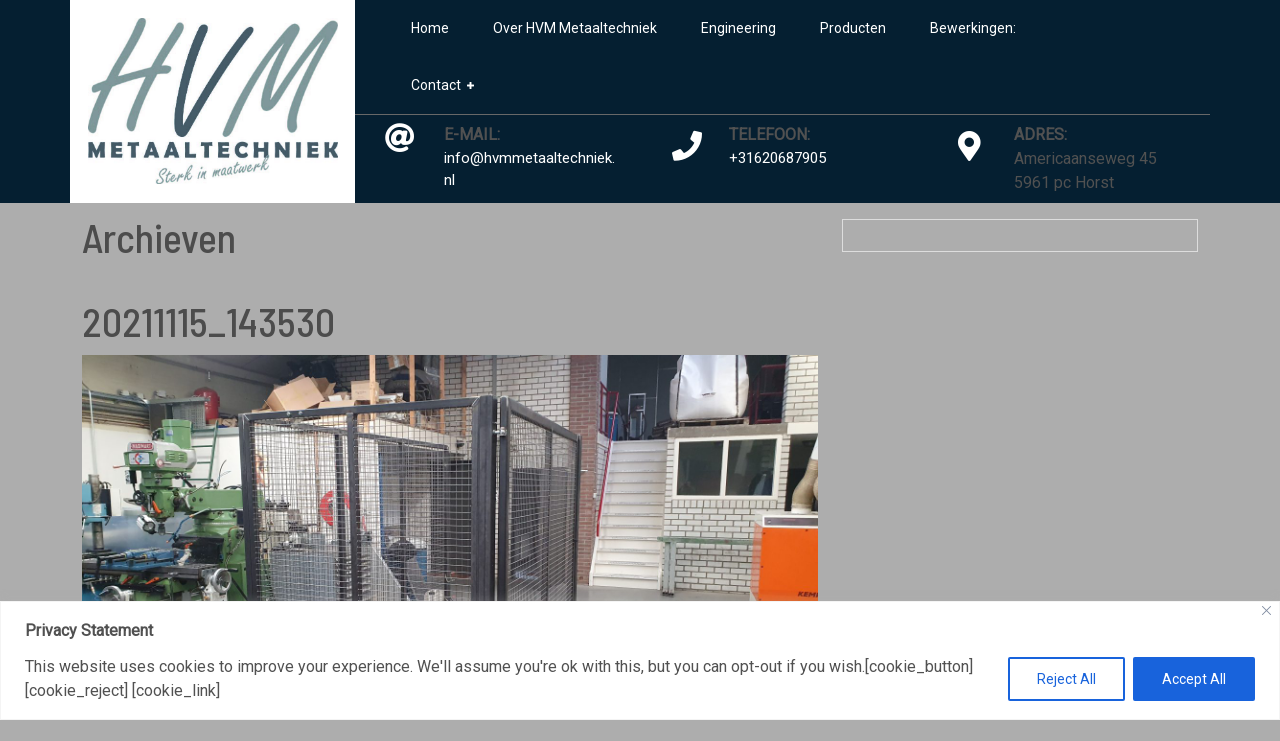

--- FILE ---
content_type: text/css
request_url: https://www.hvmmetaaltechniek.nl/wp-content/themes/advance-coaching/style.css?ver=6.4.7
body_size: 57652
content:
/*
Theme Name: Advance Coaching
Theme URI: https://www.themeshopy.com/themes/free-coaching-wordpress-theme/
Author: Themeshopy
Author URI: https://www.themeshopy.com/
Description: Advance Coaching is an elegant, resourceful, versatile and polished WordPress education theme for campus, physical and educational training centre, LMS, sports coach, personal life coach, fitness coach, hobby class, teachers and lecturers, voactional training, internship, eSchool, Learning, tutor  personal trainers, speakers, motivators, and other personal users, home schooling, personality development, personal trainer, Online Course Providers, Online Training, Tutorial, Online training, Health Coaching, Strategic Coach, Compitive wxams coaching, Business Coaching, Kindergarten, Digital Coaching, Online Coaches, Influencers, Vendor Certification Training, tuition center, Language School, Distant Learning Provider, Modern Schooling, Yoga Courses, online classes, mentor, religious and spiritual preacher, motivational speaker and other relevant websites. This advanced theme has a beautiful layout that gives the website a professional look. It has responsive layout with mobile-first approach to adjust on mobiles, tablets and desktops of variable screen size. It is multilingual; tested to work on all browsers; supports RTL writing; SEO friendly; retina ready and optimized for speed. This coaching WordPress theme can be customized to give it a personalized touch to suit your brand. It supports various post formats like standard, image, Custom Header, gallery, video, four column layout etc. Gallery is a place where you can add images of your coaching centre or school or college to attract more parents and students to take your services. In the testimonial section, people can give feedback about your teaching and services. It can be used as a one page or multi-page theme. This coaching theme has smartly used call to action button (CTA) to get potential leads. It is documented to ease its usage. Demo: https://www.themeshopy.com/advance-coaching-pro/
Requires at least: 5.0
Tested up to: 6.4
Requires PHP: 7.2
Version: 1.0.7
license: GNU General Public License v3.0
License URI: http://www.gnu.org/licenses/gpl-3.0.html
Text Domain: advance-coaching
Tags: wide-blocks, flexible-header, block-styles, block-patterns, left-sidebar, right-sidebar, one-column, two-columns, three-columns, four-columns, grid-layout, custom-colors, custom-background, custom-logo, custom-menu, custom-header, editor-style, featured-images, footer-widgets, full-width-template, post-formats, theme-options, translation-ready, rtl-language-support, threaded-comments, blog, e-commerce, education

Advance Coaching WordPress Theme has been created by Themeshopy, 2018.
Advance Coaching WordPress Theme is released under the terms of GNU GPL

In this theme some code is taken from Twenty Sixteen.
*/

/* Basic Style */
*{
	outline:none;
}
body{
	-ms-word-wrap:break-word;
	word-wrap:break-word;
	background-color:#fff;
	font-size: 15px;
	color:#5b5b5b;
	font-family: Roboto;
  overflow-x: hidden;
}
img{
	border:none;
	height:auto;
}
section img, img, .wp-caption, .woocommerce-Address, .woocommerce #customer_login .col-1, .woocommerce #customer_login .col-2{
	max-width:100%;
}
h1,h2,h3,h4,h5,h6{
	margin:0;
	padding:10px 0;
	color: #051f31;
  font-family: 'Barlow Semi Condensed', sans-serif;
}
p{
	margin:0 0 15px;
	padding:0;
	font-size:16px !important;
}
a{
	text-decoration:none;
	color:#051f31;
}
a:hover{
	color:#666;
}
a:focus,a:hover, .woocommerce-MyAccount-content a,a.shipping-calculator-button, .woocommerce tr.woocommerce-cart-form__cart-item.cart_item a, .woocommerce-info a{
	text-decoration:none !important;
}
a:focus, textarea:focus, input:focus, .page-template-custom-front-page .topbar a:focus,.woocommerce form .form-row input.input-text:focus, .woocommerce form .form-row textarea:focus.topbar .closepop:focus, button:focus, input:focus{
  outline: 2px solid #FF4500;
  border-bottom: 1px solid #000 !important;
}
#footer a:focus, .primary-navigation a:focus, .search-box button:focus,.primary-navigation .sub-menu > li > a:focus, #footer a:focus, #footer input:focus, .primary-navigation .sub-menu > li > a:focus, .topbar a:focus{
  outline: 2px solid #FF4500;
  border-bottom: 1px solid #fff !important;
}
ul{
	margin:0 0 0 15px;
	padding:0;
}
:hover{-webkit-transition-duration: 1s;
  -moz-transition-duration: 1s;
  -o-transition-duration: 1s;
  transition-duration: 1s;
}
select, .our-services img, iframe,.entry-audio audio, .woocommerce-input-wrapper, #wp-calendar, #sidebar form.search-form label, #footer form.search-form label{
  width:100%;
}
.clear, #respond, #footer, article,aside,details,figcaption,figure,footer,header,hgroup,main,menu,nav,section,summary{
  clear:both;
}
input[type='submit']:hover{
	cursor: pointer;
}
.wp-caption{
	font-size:13px;
}
.bypostauthor, .wp-caption-text, *,body, img, .wp-caption, .sticky, .gallery-caption{
	margin:0;
	padding:0;
}
.posted_in, #comments, .primary-navigation ul li:hover > ul{
  display: block;
}
/*wide block*/
.entry-content .alignwide {
  margin-left  : -80px;
  margin-right : -80px;
}
.entry-content .alignfull {
  margin-left  : calc( -100vw / 2 + 100% / 2 );
  margin-right : calc( -100vw / 2 + 100% / 2 );
  max-width    : 100vw;
}
.alignfull img {
  width: 100vw;
} 
.left-sidebar-page .entry-content .alignwide, .left-sidebar-page .entry-content .alignfull, .right-sidebar-page .entry-content .alignwide, .right-sidebar-page .entry-content .alignfull{
  margin-left  : 0;
  margin-right : 0;
}
/* block image */
.page-box-single .alignwide, .page-box-single .alignfull, .our-services .alignwide, .our-services .alignfull{
  margin-left: 0;
  margin-right: 0;
}
/* Block Gallery */
.page-box-single .blocks-gallery-caption{
  margin-bottom: 15px;
}
.page-box-single .extraclass.wp-block-gallery-3{
  margin-right: 25px;
  margin-top: 5px;
}
/* block button */
.page-box-single .wp-block-button.is-style-outline{
  margin: 5px 0;
}
.page-box-single .wp-block-button.is-style-outline a:hover{  
  color: #051f31 !important;
}
.page-box-single .wp-block-button.is-style-squared a{
  border-radius: 0;
}
/* Block Layout */
.page-box-single .wp-block-media-text__media img{
  width: 100% !important;
}
/* Block widget */
#sidebar .widget_block.widget_tag_cloud a, .page-box-single .wp-block-tag-cloud a{
  background: #eeeeee;
  color: #051f31;
  font-size: 15px !important;
  padding: 5px 18px;
  margin: 0 0 5px;
  display: inline-block;
}
#footer .widget_block.widget_tag_cloud a{
  border: outset 2px #999;
  color: #fff;
  font-size: 15px !important;
  padding: 5px 18px;
  margin: 0 2px 6px;
  display: inline-block;
}
#sidebar .widget_block .wp-block-calendar .wp-calendar-nav, #footer .widget_block .wp-block-calendar .wp-calendar-nav{
  text-align: left;
}
#footer .widget_block .wp-block-calendar th{
  background: transparent;
  font-weight: 800;
}
#sidebar .widget_block .wp-block-social-links li:before{
  display: none;
}
#sidebar .widget_block .wp-block-social-links li:hover, #footer .widget_block .wp-block-social-links li:hover{
  transform: none;
}
#sidebar .widget_block .wp-block-social-links li, #footer .widget_block .wp-block-social-links li{
  padding: 0;
}
#sidebar .widget_block .wp-block-social-links li a, #footer .widget_block .wp-block-social-links li a{
  color: #ffffff;
  padding: 10px;
}
#sidebar .widget_block.widget_media_image .wp-block-image, #sidebar .widget_block .wp-block-gallery{
  margin-bottom: 0;
}
#sidebar .widget_nav_menu .menu ul.sub-menu{
  margin: 0;
}
/* RSS */
#sidebar img.rss-widget-icon{
  width: auto;
}
/* Text meant only for screen readers. */
.screen-reader-text {
  border: 0;
  clip: rect(1px, 1px, 1px, 1px);
  clip-path: inset(50%);
  height: 1px;
  margin: -1px;
  overflow: hidden;
  padding: 0;
  position: absolute;
  width: 1px;
  word-wrap: normal !important;
}
.screen-reader-text:focus {
  background-color: #eee;
  clip: auto !important;
  clip-path: none;
  color: #444;
  display: block;
  font-size: 1em;
  height: auto;
  left: 5px;
  line-height: normal;
  padding: 15px 23px 14px;
  text-decoration: none;
  top: 5px;
  width: auto;
  z-index: 100000; /* Above WP toolbar. */
}
.alignleft,img.alignleft {
 	display: inline;
	float: left;
	margin-right:20px;
	margin-top:4px;
	margin-bottom:10px;
	padding:0;
	border:1px solid #bbb;
	padding:5px;
}
.alignright,img.alignright {
	display: inline;
	float: right;
	border:1px solid #bbb;
	padding:5px;
	margin-bottom:10px;
	margin-left:25px;
}
.aligncenter,img.aligncenter {
	clear: both;
	display: block;
	margin-left: auto;
	margin-right: auto;
	margin-top:0;
}
.comment-list .comment-content ul {
	list-style:none;
	margin-left:15px;
}
.comment-list .comment-content ul li{
	margin:5px;
}
#menu-sidebar .social-icons, a.closebtn.responsive-menu, .toggle-menu, a.closebtn, #menu-sidebar .request-btn, #menu-sidebar form.search-form, #menu-sidebar .mail, #menu-sidebar .book-btn, #sidebar ul.woocommerce-mini-cart.cart_list.product_list_widget li:before, .no-js #loader-wrapper, .toggle, .elementor-html #loader,.elementor-html #loader-wrapper{
  display: none;
}
input[type="text"],input[type="email"],input[type="phno"],input[type="password"],textarea{
	border:1px solid #bcbcbc;
	width:100%;
	font-size:16px;
	padding:10px 10px;
	margin:0 0 23px 0;
	height:auto;
}
textarea{
	height:auto;
}
input[type="search"] {
  padding: 10px;
  border: none;
  color: #051f31;
}
input[type="submit"] {
	border: none;
	text-align:center;
	font-size:16px;
	padding:10px;
	background: #005bba;
	font-weight:bold;
	color:#fff;
}
/* ---------Buttons--------- */
.read-moresec a {
  border: 1px solid #051f31;
  color: #051f31;
  border-radius: 28px;
}
.read-moresec a:hover{
  background: #005bba;
  color: #fff;
}
/*----------Sticky Header------*/
.fixed-header {
  position: fixed;
  top:0; 
  left:0;
  width: 100%;
  box-shadow: 2px 2px 10px 0px #2d2d2d;
  z-index: 9999;
  background: #051f31;
}
.page-template-custom-front-page .fixed-header .menu-cart{
  position: static;
}
.page-template-custom-front-page .fixed-header {
  background: #fff;
  color: #000;
}
body.admin-bar .fixed-header{
  margin-top: 32px;
}
/* ---------Logo Middle Header--------- */
.logo_bar, .copyright, #footer .tagcloud a:hover, #sidebar .tagcloud a:hover, .pagination a:hover, .page-links a:hover, #footer .woocommerce a.button:hover,.woocommerce button.button:hover, .meta-nav:hover, .woocommerce nav.woocommerce-pagination ul li a:focus, .woocommerce nav.woocommerce-pagination ul li a:hover, .woocommerce nav.woocommerce-pagination ul li span.current, #sidebar .widget_block.widget_tag_cloud a:hover, .page-box-single .wp-block-tag-cloud a:hover, #footer .widget_block.widget_tag_cloud a:hover{
  background: #005bba;
}
.logo {
  letter-spacing: 1px;
  background: #005bba;
  border-top-left-radius: 3px;
  border-bottom-left-radius: 3px;
}
.logo h1 a, .logo p a{
  font-size:37px;
  font-weight:bold;
  color: #fff;
  font-family: 'Barlow Semi Condensed', sans-serif;
}
.logo p{
  font-size:12px !important;
  color: #fff;
  line-height: 1.8;
}
/* --------- Bradcrumbs --------- */
.bradcrumbs a {
  padding: 9px 17px;
  display: inline-block;
  margin-right: 5px;
  margin-bottom: 10px;
  color: #005bba;
  font-weight: bold;
  background: #f1f2f3;
}
.bradcrumbs a:hover, .post-categories li a:hover{
  background: #005bba;
  color: #fff;
}
.bradcrumbs span{
  background: #f1f2f3;
  color: #005bba;
  padding: 10px 15px;
  font-weight: bold;
  display: inline-block;
  margin-bottom: 10px;
}
/*preloader*/
#loader-wrapper {
  position: fixed;
  top: 0;
  left: 0;
  width: 100%;
  height: 100%;
  z-index: 99999;
  overflow: hidden;
  display: block;
}
#loader {
  display: block;
  position: relative;
  left: 50%;
  top: 50%;
  width: 150px;
  height: 150px;
  margin: -75px 0 0 -75px;
  border-radius: 50%;
  border: 3px solid transparent;
  border-top-color: #16a085;
  -webkit-animation: spin 1.7s linear infinite;
          animation: spin 1.7s linear infinite;
  z-index: 99999999;
}
#loader:before {
  content: "";
  position: absolute;
  top: 5px;
  left: 5px;
  right: 5px;
  bottom: 5px;
  border-radius: 50%;
  border: 3px solid transparent;
  border-top-color: #e74c3c;
  -webkit-animation: spin-reverse .6s linear infinite;
          animation: spin-reverse .6s linear infinite;
}
#loader:after {
  content: "";
  position: absolute;
  top: 15px;
  left: 15px;
  right: 15px;
  bottom: 15px;
  border-radius: 50%;
  border: 3px solid transparent;
  border-top-color: #f9c922;
  -webkit-animation: spin 1s linear infinite;
          animation: spin 1s linear infinite;
}
@-webkit-keyframes spin {
  0% {
    -webkit-transform: rotate(0deg);
  }
  100% {
    -webkit-transform: rotate(360deg);
  }
}
@keyframes spin {
  0% {
    -webkit-transform: rotate(0deg);
    transform: rotate(0deg);
  }
  100% {
    -webkit-transform: rotate(360deg);
    transform: rotate(360deg);
  }
}
@-webkit-keyframes spin-reverse {
  0% {
    -webkit-transform: rotate(0deg);
  }
  100% {
    -webkit-transform: rotate(-360deg);
  }
}
@keyframes spin-reverse {
  0% {
    -webkit-transform: rotate(0deg);
    transform: rotate(0deg);
  }
  100% {
    -webkit-transform: rotate(-360deg);
    transform: rotate(-360deg);
  }
}
#loader-wrapper .loader-section {
  position: fixed;
  top: 0;
  width: 51%;
  height: 100%;
  background: #222;
  z-index: 10;
}
#loader-wrapper .loader-section.section-left {
  left: 0;
}
#loader-wrapper .loader-section.section-right {
  right: 0;
}
.loaded #loader-wrapper .loader-section.section-left {
  -webkit-transform: translateX(-100%);
          transform: translateX(-100%);
  -webkit-transition: all 0.7s 0.3s cubic-bezier(0.645, 0.045, 0.355, 1);
  transition: all 0.7s 0.3s cubic-bezier(0.645, 0.045, 0.355, 1);
}
.loaded #loader-wrapper .loader-section.section-right {
  -webkit-transform: translateX(100%);
          transform: translateX(100%);
  -webkit-transition: all 0.7s 0.3s cubic-bezier(0.645, 0.045, 0.355, 1);
  transition: all 0.7s 0.3s cubic-bezier(0.645, 0.045, 0.355, 1);
}
.loaded #loader {
  opacity: 0;
  -webkit-transition: all 0.3s ease-out;
  transition: all 0.3s ease-out;
}
.loaded #loader-wrapper {
  visibility: hidden;
  -webkit-transform: translateY(-100%);
          transform: translateY(-100%);
  -webkit-transition: all 0.3s 1s ease-out;
  transition: all 0.3s 1s ease-out;
}
/*preloader 2*/
#loader-wrapper {
  position: fixed;
  top: 0;
  left: 0;
  z-index: 999999;
  overflow: hidden;
  display: block;
  background: #fff;
}
.loader{
  width: 70px;
  height: 300px;
  position: absolute;
  top: 50%;
  left: 50%;
  transform: translate(-50%, -50%);
}
.loader div{
    background-color: #14213d;
    width: 48px;
    height: 48px;
    border-radius: 5px;
    position: absolute;
    bottom: 0;
    left: 0;
    z-index: 1;
    animation: jump 2.25s linear infinite;
}
.loader div:nth-child(1):after{
    content: '';
    width: calc(48px * 2 / 3);
    height: calc(48px * 2 / 3);
    border-radius: 50%;
    border-top: 4px solid #14213d;
    border-left: 4px solid #14213d;
    transform: rotate(135deg);
    position: absolute;
    left: 28px;
    bottom: calc(48px / 6);
}
.loader div:nth-child(2){
    background-color: #fca311;
    width: calc(48px / 2);
    height: calc(48px / 2);
    left: calc(5px * 2.2);
    z-index: 0;
    animation: jump1 2.25s linear infinite;
}
.loader div:nth-child(3){
    background-color: #f72585;
    width: calc(48px / 3);
    height: calc(48px / 3);
    left: calc(5px * 5 / 2);
    z-index: 0;
    animation: jump2 2.25s linear infinite;
}
@keyframes jump{
    0%{
      transform: scaleY(1) scaleX(1);
      transform-origin: bottom;
      bottom: 0;
    }
    8%{
      transform: scaleY(0.5) scaleX(1.4);
      transform-origin: bottom;
      bottom: 0;
      animation-timing-function: cubic-bezier(0, 0.8, 0.74, 1);
    }
    25%{
      transform: scaleY(1) scaleX(1);
      bottom: calc(48px * 3);
      animation-timing-function: cubic-bezier(0.8, 0.42, 1, 0.64);
    }
    95%{
      transform: scaleY(1) scaleX(1) rotate(0turn);
      bottom: 0;
    }
    100%{
      transform: scaleY(1) scaleX(1) rotate(0turn);
      bottom: 0;
    }
}
@keyframes jump1{
    0%{
      transform: scaleY(1) scaleX(1);
      transform-origin: bottom;
      bottom: 0;
    }
    8%{
      transform: scaleY(1) scaleX(1);
      transform-origin: bottom;
      bottom: 0;
      animation-timing-function: cubic-bezier(0, 0.8, 0.74, 1);
    }
    55%{
      transform: scaleY(1) scaleX(1) rotate(-1turn);
      transform-origin: center;
      bottom: calc(48px * 5.5);
      animation-timing-function: cubic-bezier(0.29, 0.01, 1, 0.55);
    }
    100%{
      transform: scaleY(1) scaleX(1) rotate(-2turn);
      bottom: 0;
    }
}
@keyframes jump2{
    0%{
      transform: scaleY(1) scaleX(1);
      transform-origin: bottom;
      bottom: 0;
    }
    8%{
      transform: scaleY(1) scaleX(1);
      transform-origin: bottom;
      bottom: 0;
      animation-timing-function: cubic-bezier(0, 0.8, 0.74, 1);
    }
    55%{
      transform: scaleY(1) scaleX(1) rotate(1turn);
      transform-origin: center;
      bottom: calc(48px * 6.5);
      animation-timing-function: cubic-bezier(0.29, 0.01, 1, 0.55);
    }
    100%{
      transform: scaleY(1) scaleX(1) rotate(2turn);
      bottom: 0;
    }
}
/* ---------HEADER--------- */
.top-header, #coaching .read-more a i, #sidebar .tagcloud a:hover, .pagination a:hover, .page-links a:hover, #footer .woocommerce a.button:hover,.woocommerce button.button:hover, .woocommerce nav.woocommerce-pagination ul li a:focus, .woocommerce nav.woocommerce-pagination ul li a:hover, .woocommerce nav.woocommerce-pagination ul li span.current, .meta-nav:hover, .read-more-btn a i, .woocommerce button.button:disabled, .woocommerce button.button:disabled[disabled], .page-template-custom-front-page .sf-arrows ul .sf-with-ul:after, .copyright p a, .copyright p, #footer input[type="search"], #footer input[type="submit"], #footer td, #footer a.rsswidget, #footer h3, #footer th,#sidebar th, #footer li a, .search-box i, #footer, .primary-navigation li a:hover, .primary-navigation li:hover a, .page-template-custom-front-page .primary-navigation a:hover, .page-template-custom-front-page .primary-navigation a:focus, .read-more-btn a:hover, #slider .inner_carousel, #footer .calendar_wrap a, #footer p a, .tagcloud a, .page-template-custom-front-page .top-header, .top-header .time p, a.search-box, .contact_data .mail p, .contact_data .mail a, #footer td#prev a, #footer #wp-calendar td a, #footer caption,#sideabr caption, .woocommerce #respond input#submit:hover, .woocommerce a.button:hover, .woocommerce button.button:hover, .woocommerce input.button:hover,.woocommerce #respond input#submit.alt:hover, .woocommerce a.button.alt:hover, .woocommerce button.button.alt:hover, .woocommerce input.button.alt:hover, .primary-navigation ul.sub-menu li a, .primary-navigation a,.primary-navigation a:hover, .page-template-custom-front-page .primary-navigation ul.sub-menu li a, #sidebar .widget_block.widget_tag_cloud a:hover, .page-box-single .wp-block-tag-cloud a:hover, #footer .widget_block .wp-block-calendar a{
  color: #fff;
}
.contact-content, .top-header, #slider, #footer, .primary-navigation li a:hover, .primary-navigation li:hover a, .page-template-custom-front-page .primary-navigation a:hover, .page-template-custom-front-page .primary-navigation a:focus, .read-more-btn a:hover, .page-template-custom-front-page .top-header, .woocommerce #respond input#submit:hover, .woocommerce a.button:hover, .woocommerce button.button:hover, .woocommerce input.button:hover,.woocommerce #respond input#submit.alt:hover, .woocommerce a.button.alt:hover, .woocommerce button.button.alt:hover, .woocommerce input.button.alt:hover{
  background: #051f31;
}
.menu-bar{
  background-color: transparent;
}
.page-template-custom-front-page .contact-content{
  position: absolute;
  z-index: 999;
  width: 100%;
  margin-top: 0;
  background: transparent;
}
.top-header .time{
  background: #005bba;
  border-radius: 3px
}
.top-header .time i{
  font-size: 30px;
  color: #fff;
}
.page-template-custom-front-page .menu-bar {
  background: #fff;
}
.topbar{
  border-top-right-radius: 3px;
  border-bottom-right-radius: 3px;
}
.request-btn a {
  border: 1px solid #fff;
  color: #fff;
  border-radius: 28px;
}
.request-btn a i, #slider .inner_carousel .read-btn a i, #coaching .read-more a i, .read-more-btn a i{
  padding: 12px 15px;
  background: #005bba;
}
.contact_data .mail{
  border-radius: 3px
}
.contact_data .mail i{
  font-size: 30px;
  color:#005bba;
}
.page-template-custom-front-page .contact_data {
  border-top: 1px solid #bbb;
  width: 98.3%;
}
.contact_data {
  border-top: 1px solid #686868;
}
.page-template-custom-front-page .contact_data .mail p, .page-template-custom-front-page .primary-navigation a, .woocommerce ul.products li.product .woocommerce-loop-product__title, .woocommerce table.cart td.actions, .woocommerce button.button:disabled, .woocommerce button.button:disabled[disabled], a.showcoupon,.woocommerce-message::before, .page-template-custom-front-page .contact_data .mail a{
  color: #000;
}
.mail .color{
  font-size: 14px;
  color: #000 ;
  font-weight: bolder;
}
/*-----------------Search pop up----------------*/
.serach_inner{
  background: #fff;
  max-height: 150px;
  display: flex;
  justify-content: center;
  position: relative;
  box-shadow: 0px 0px 12px #c0bebe;
  transition: 1s height ease-in-out;
}
.search-close {
  position: absolute;
  top: 0;
  font-size: 40px;
  z-index: 9999;
  right: 50%;
  color: #575756;
  background: none;
  border:none;
  cursor: pointer;
  transition: 0.5s height ease-in-out;
}
.serach_inner form.search-form {
  width: calc(100% - 30px);
  color: #fff;
  border: none;
  border-bottom: 1px solid #eae6e6;
  position: absolute;
  bottom: 20px;
  display: table;
  padding: 0;
  border-radius: 0;
  background: #ffffff;
  max-width: 1200px;
  text-align: left;
  transition: none;
}
.serach_inner form.search-form label {
  width: 95%;
}
.serach_inner input.search-field {
  padding: 10px;
  font-size: 20px;
  font-style: italic;
  font-weight: normal;
  color: #3a4d5e;
  max-height: 1200px;
  border: 0;
  transition: none;
}
.serach_inner input.search-submit {
  padding: 8px 35px;
  margin: 5px 0;
  font-size: 20px;
}
.serach_inner input[type="submit"]{
  text-indent: -9999px;
  z-index: 9999;
  background: url(images/search.png) no-repeat 0 10px;
  position: absolute;
  margin:0;
  background-size: 30px;
}
.search-box button{
  background: transparent;
  border: 0;
}
.search-outer {
  background: rgb(0 0 0 / 0.7);
  position: fixed;
  top: 0;
  left: 0;
  width: 100%;
  visibility: hidden;
  text-align: center;
  height: 100%;
  transition: 1s height ease-in-out;
  z-index: 999;
}
body.search-focus .search-outer{
  visibility: visible;
  transition: 1s height ease-in-out;
}
body.admin-bar .serach_inner{
  margin-top: 32px;
}
body.admin-bar .search-close{
  top:30px;
}
button.search-submit {
  border: 0;
  background: transparent;
}
#post- .entry-title span {
  font-size: 50px;
}
#post- p, .metabox span, #footer .price_label, #sidebar .price_label, .news-item.layout-two .news-text-wrap {
  font-size: 14px;
}
#post- input.search-field{
  border: 1px solid #bbb;
}
input.search-field {
  border: none;
  padding: 10px;
  background: transparent;
  width: 95%;
}
.search-box i {
  color: #fff;
  background: none;
  border:none;
}
.search-box button {
  background: none;
  border:none;
}
.serach_inner input[type="submit"]{
  text-indent: -9999px;
  z-index: 9999;
  background: url(images/search.png) no-repeat 0 10px;
  position: absolute;
  margin:0;
  background-size: 30px;
}
.page-template-custom-front-page a.search-box, .page-box .metabox a, .entry-content code, #sidebar ul li:hover, #sidebar a.rsswidget, #footer li a:hover, #wp-calendar td a, .metabox a, .metabox i, .metabox .entry-comments, 
.page-template-custom-front-page .search-box i, .metabox .entry-time {
  color: #005bba;
}
/* --------- Slider --------- */
#slider img {
  width: 100%;
  opacity: 0.7;
}
#slider .carousel-control-next-icon, #slider .carousel-control-prev-icon {
  width: auto;
  height: auto;
  background:transparent;
}
#slider .carousel-control-prev,#slider .carousel-control-next{
  top:100%;
  opacity: unset;
}
#slider .carousel-control-next-icon i,#slider .carousel-control-prev-icon i{
  background: #005bba;
  padding: 20px 22px;
  color: #fff;
}
#slider .carousel-caption {
  transform: translateY(-50%);
  top: 55%;
  left: 8%;
  right: 40%;
  text-align: left;
}
#slider .inner_carousel h1 {
  font-size: 40px;
  letter-spacing: 1px;
  color: #fff;
  font-weight: 700;
}
#slider .inner_carousel p {
  font-size: 15px;
  line-height: 1.5;
}
#slider .inner_carousel .read-btn a {
  border: 1px solid #fff;
  color: #fff;
  border-radius: 28px;
  display: inline-block;
}
#slider .carousel-control-next {
  right: 42%;
}
#slider .carousel-control-prev {
  left: 39%;
}
/*----------------- Our Coaching ----------------*/
.coaching-title h2, #sidebar caption, .metabox a:hover, .woocommerce ul.products li.product .price, .woocommerce div.product p.price, .woocommerce div.product span.price{
  color: #051f31;
}
.entry-date:hover i, .entry-date:hover a, .entry-author:hover i, .entry-author:hover a{
  color: #051f31 !important;
}
.box{
  overflow: hidden;
  position: relative;
  box-shadow: 0 0 5px #7e7d7d;
}
.box img{
  width: 100%;
  height: auto;
  -moz-transform: scale(1);
  -o-transform: scale(1);
  -webkit-transform: scale(1);
  -ms-transform: scale(1);
  transform: scale(1);
  -o-transition: all 0.25s linear 0.3s;
  -moz-transition: all 0.25s linear 0.3s;
  -webkit-transition: all 0.25s linear 0.3s;
  -ms-transition: all 0.25s linear 0.3s;
  transition: all 0.25s linear 0.3s;
}
.box:hover img{
  -moz-transform: scale(1.3);
  -o-transform: scale(1.3);
  -webkit-transform: scale(1.3);
  -ms-transform: scale(1.3);
  transform: scale(1.3);
  -moz-transition-delay: 0s;
  -webkit-transition-delay: 0s;
  -o-transition-delay: 0s;
  -ms-transition-delay: 0s;
  transition-delay: 0s;
}
.box .box-content{
  background: rgba(0, 91, 186, 0.9);
  position: absolute;
  top: 0;
  left: 0;
  color: #fff;
  opacity: 0;
  -moz-transform: rotate(30deg) translate(30px,-89px);
  -webkit-transform: rotate(30deg) translate(30px,-89px);
  -ms-transform: rotate(30deg) translate(30px,-89px);
  -o-transform: rotate(30deg) translate(30px,-89px);
  transform: rotate(30deg) translate(30px,-89px);
  -o-transition: transform 0.35s cubic-bezier(0.49, -0.19, 0.7, -0.01) 0.1s, opacity 0.1s linear 0s;
  -moz-transition: transform 0.35s cubic-bezier(0.49, -0.19, 0.7, -0.01) 0.1s, opacity 0.1s linear 0s;
  -webkit-transition: transform 0.35s cubic-bezier(0.49, -0.19, 0.7, -0.01) 0.1s, opacity 0.1s linear 0s;
  -ms-transition: transform 0.35s cubic-bezier(0.49, -0.19, 0.7, -0.01) 0.1s, opacity 0.1s linear 0s;
  transition: transform 0.35s cubic-bezier(0.49, -0.19, 0.7, -0.01) 0.1s, opacity 0.1s linear 0s;
}
.box:hover .box-content{
  opacity: 1;
  -webkit-transform: rotate(0deg) translate(0px,0px);
  -o-transform: rotate(0deg) translate(0px,0px);
  -moz-transform: rotate(0deg) translate(0px,0px);
  -ms-transform: rotate(0deg) translate(0px,0px);
  transform: rotate(0deg) translate(0px,0px);
  -moz-transition-delay: 0.3s;
  -webkit-transition-delay: 0.3s;
  -o-transition-delay: 0.3s;
  -ms-transition-delay: 0.3s;
  transition-delay: 0.3s;
}
.box .title{
  font-size: 25px;
  font-weight: 700;
  color: #fff;
}
.box .description{
  font-size: 16px;
  color: #fff;
  line-height: 25px;
}
#coaching .read-more a {
  color: #051f31;
  background: #fff;
  border-radius: 28px;
  box-shadow: 0 2px 10px 0px #e1e1e1;
  display: inline-block;
}
#coaching .read-more {
  position: relative;
  bottom: 40px;
  font-weight: bold;
}
/*----------------- Homepage ----------------*/
.page-box {
  border-bottom: solid 2px #051f31;
}
.page-box p{
	font-size:15px;
	line-height: 25px;
	color: #69727a;
}
.read-more-btn a {
  border: 1px solid #051f31;
  color: #051f31;
  border-radius: 28px;
  display: inline-block;
}
/* --------- content-single  Page ------- */
.page-box-single {
  background: #fafafa;
}
.page-box-single .metabox {
  border-top: 1px solid #f1f1f1;
}
.meta-nav {
  color: #005bba;
  font-weight: bold;
  font-size: 14px;
  background: #f1f2f3;
}
.post-title{
  color: #1a8129;
  display: block;
}
.meta-nav i {
  font-weight: 900;
  font-size: 15px;
}
.tags i{
  font-size: 20px;
  color: #005bba;
}
.tags p a{
  font-size: 15px;
  color:#005bba;
  border: 1px solid;
  padding: 5px 10px;
  display: inline-block;
  margin: 5px;
}
.tags p a:hover{
  color: #fff;
  background: #005bba ;
  border: 1px solid #fff;
}
/* Related Post */
.related-posts .related-box{
  border: 1px solid #000;
}
.related-box h4 {
  font-size: 20px !important;
  padding: 0;
}
.related-box h4 a:hover{
  color: #051f31;
}
.related-posts .read-more-btn{
  display: inline-block;
}
/*------ content page ----*/
.page-box .metabox {
  color:#051f31;
  clear:both;
  border-top:1px solid #f1f1f1;
}
.metabox .entry-author{
  float: right;
}
/*scroll to top*/
#scroll-top{
  background:#252525;
  border:2px solid #252525;
  color:#fff;
  cursor:pointer;
  width:65px;
  height:65px;
  opacity:0.5;
  position:fixed;
  bottom:60px;
  right:20px;
  z-index:999;
  -webkit-border-radius:0;
  -moz-border-radius:0;
  border-radius:0;
  font-size:20px;
  clip-path: polygon(50% 0%, 100% 50%, 50% 100%, 0% 50%);
  display: none;
}
.left-align{
  left: 20px;
}
.center-align {
  left: 50%;
  right: 50%;
}
/* Footer Section */
#footer input[type="search"] {
  width: 100%;
  border: none;
  padding: 10px;
  border: solid 1px #005bba;
}
#footer input[type="submit"] {
  font-size: 10px;
  padding: 12px 8px;
  font-weight: bold;
  margin: 3px 0 0 0;
  font-size: 15px;
  width: 100%
}
#footer caption,#sideabr caption {
  font-weight: bold;
  font-size: 20px;
}
#footer table,#footer th,#footer td,#sidebar table,#sidebar th,#sidebar td {
  border: 1px solid #d1d1d1;
  text-align: center;
}
#sidebar td, #sidebar td, #prev a,#sidebar th {
	color:#202020 !important;
	padding: 5px;
}
#footer td {
  padding: 7px;
}
#footer th, #sidebar th {
  text-align: center;
  padding: 10px;
}
#footer select,#sidebar select {
  padding: 8px 5px;
  color: #4d4d4d;
}
#footer li a, #footer p {
  font-size: 15px;
}
#footer ul li {
  list-style: none;
  padding: 5px 0;
}
#footer ul {
	margin: 0;
}
#footer h3{
	font-size:24px;
	font-weight: bold;
}
#footer input[type="text"]{
  width:60%;
	padding:8px 5%;
	float:left;
	margin-right:2%;
	border-radius:5px;
}
#footer input[type="submit"] {
  padding: 10px;
  float: right;
  background: #005bba;
  border-radius: 0px;
  color: #fff;
  margin-top: -38px;
}
.copyright p {
  font-size: 16px !important;
}
#footer .tagcloud a {
  border: outset 2px #999;
  color: #fff;
  font-size: 15px !important;
  padding: 5px 18px;
  margin: 0 2px 6px;
  display: inline-block;
}
/* Comments BOX */
#comments ol li li{
  padding-left: 25px;
}
#comments h2.comments-title{
  font-size:25px;
  font-weight:bold;
  border-top:2px dotted #7e7e7e;
}
#comments h3.comment-reply-title{
  font-size:20px;
  font-weight:bold;
  clear:both;
}  
#comments input[type="text"],#comments input[type="email"],#comments textarea{
  width:100%;
  padding:12px 10px;
  font-size:18px;
  margin:20px 0 0 0;
}
#comments input[type="submit"].submit{
  background:#005bba !important;
  padding:10px 50px;
  text-transform:normal;
  font-weight:bold;
  color: #fff;
  margin-top:20px;
  margin-left:0;
  border: none;
}
#comments a.comment-reply-link{
  color:#fff;
  background:#005bba;
  padding:5px 15px;
}
#comments a.comment-reply-link:hover{
  background:rgb(21, 28, 39);
  color: #fff;
}
#comments a time{
  color:#051f31;
  font-weight:bold;
  font-size:12px;
}
.content-ts #comments ul{
  margin:0 0 0 40px;
}
#comments .reply{
  text-align: right;
}
.content-ts #comments h2.comments-title{
  padding-top: 10px;
  font-size: 25px;
}
.content-ts #comments ol li li{
  margin-left: 25px;
}
.content-ts #comments ol li{
  width:100%;
  background:none;
  list-style:none;
  margin: 0;
  background:#fff;
  display: inline-block;
} 
/*------------- Woocommerce --------------*/
.woocommerce .woocommerce-MyAccount-navigation ul{
  margin: 0;
}
.woocommerce nav.woocommerce-pagination ul li a, .woocommerce nav.woocommerce-pagination ul li span{
  padding: 10px 15px;
  font-size: 18px;
}
.woocommerce #sidebar {
  margin-top: 2em;
}
.woocommerce-message {
  border-top-color: #005bba;
}
.woocommerce span.onsale {
  background: #005bba;
  color: #fff;
  padding: 0;
  border-radius: 0;
  margin: 0 !important;
}
h2.woocommerce-loop-product__title{
  color: #005bba;
  letter-spacing: 1px;
  font-weight: 500;
  font-size: 23px !important;
}
.woocommerce div.product .product_title,.woocommerce div.product p.price, .woocommerce div.product span.price{
	margin-bottom: 5px;
}
.woocommerce #respond input#submit, .woocommerce a.button, .woocommerce button.button, .woocommerce input.button,.woocommerce #respond input#submit.alt, .woocommerce a.button.alt, .woocommerce button.button.alt, .woocommerce input.button.alt{
	background: #005bba;
	color: #fff;
	border-radius: 0;
}
.woocommerce .quantity .qty {
  width: 5em;
  padding: 5px;
  border-radius: 0;
  border: solid 1px #051f31;
  color: #051f31;
}
.woocommerce-MyAccount-navigation ul {
  list-style: none;
}
.woocommerce-MyAccount-navigation ul li {
  background: #005bba !important;
  padding: 12px!important;
  margin-bottom: 10px !important;
}
.woocommerce-MyAccount-navigation ul li a{
  color: #fff;
  font-weight: bold;
  text-decoration: none;
}
.woocommerce .woocommerce-ordering select{
	padding: 10px;
}
.woocommerce-product-gallery__image{
  padding: 2px;
}
.woocommerce a.remove, .woocommerce form .form-row .required{
  color: #df0000 ;
}
.woocommerce .woocommerce-breadcrumb a, .woocommerce .woocommerce-breadcrumb{
  color: #000 !important;
  margin-top: 10px;
}
.woocommerce ul.products.columns-4 {
  display: table;
}
.page-template-custom-front-page .woocommerce ul.products li.product .price{
  display: inline;
  top: -29px;
  position: relative;
  left: -39px;
}
.page-template-custom-front-page .woocommerce ul.products li.product .button {
  position: relative;
  top: -20px;
}
.woocommerce .select2-container .select2-selection--single{
  height: 40px;
}
.woocommerce .select2-container--default .select2-selection--single .select2-selection__rendered{
  line-height: 40px;
}
.select2-container--default .select2-selection--single .select2-selection__arrow b{
  top:70%;
}
.woocommerce #comments p {
  float: left;
  width: 100%;
}
.woocommerce #reviews #comments ol.commentlist li .comment-text p.meta {
  font-size: 16px;
}
.woocommerce .product-title{
  font-size: 17px;
}
.woocommerce .select2-container .select2-selection--single{
  height: 40px;
}
.woocommerce .select2-container--default .select2-selection--single .select2-selection__rendered{
  line-height: 20px;
}
.select2-container--default .select2-selection--single, input#billing_phone {
  padding: 10px 0px;
  border-radius: 0px;
}
#sidebar .star-rating, #footer .star-rating{
  margin: 0 !important;
}
#sidebar .product_list_widget .star-rating, #footer .product_list_widget .star-rating{
  margin: 5px 0 10px 0 !important;
}
.woocommerce .widget_price_filter .ui-slider .ui-slider-range,.woocommerce .widget_price_filter .ui-slider .ui-slider-handle{
  background-color: #005bba;
}
.woocommerce #payment #place_order, .woocommerce-page #payment #place_order{
  width: auto;
}
#sidebar .widget_price_filter .price_slider_wrapper .ui-widget-content{
  background-color: #000;
}
#footer .widget_price_filter .price_slider_wrapper .ui-widget-content{
  background-color: #fff;
}
.woocommerce-Reviews .comment-text p.meta, .woocommerce .star-rating, .woocommerce-Reviews .comment-text .description{
  float: left;
}
.related.products ul.products li.product, .related.products .woocommerce-page ul.products li.product{
  float:none;
  display: inline-table;
  width: 29%;
}
.woocommerce .woocommerce-product-rating .star-rating {
  margin: 0.5em 20px 0 0;
}
.woocommerce form.login .form-row,.woocommerce .woocommerce-form-login .woocommerce-form-login__submit{
  display: block;
  float: none;
}
.woocommerce-Reviews .comment-text p.meta {
  width: 100%;
  padding-top: 10px;
}
#sidebar a.remove.remove_from_cart_button , #footer a.remove.remove_from_cart_button{
  font-size: 22px !important;
}
.woocommerce #reviews #comments h2{
  font-size: 25px;
}
.related.products h2 {
  text-align: left;
}
.comment-form-rating label, .woocommerce-Reviews .comment-form-rating label{
  padding: 10px 0;
}
.woocommerce-cart table.cart td.actions .coupon .input-text{
  font-size: 11px;
}
#footer .woocommerce.widget_shopping_cart .cart_list li{
  padding: 0 0 10px 2em;
}
#sidebar .widget_shopping_cart_content li:hover{
  padding-left: 2em;
}
#footer form.woocommerce-product-search button, #sidebar form.woocommerce-product-search button{
  background: #005bba ;
  border-radius: 0px;
  color: #fff;
  margin-top: 5px;
  padding: 10px 0;
  width: 100%;
  border: none;
  border: solid 1px #005bba;
}
#sidebar .woocommerce ul.product_list_widget li img, #footer .woocommerce ul.product_list_widget li img {
  width: 50px;
}
.woocommerce-Reviews .comment-form-rating label{
  padding: 10px 0;
}
.woocommerce form.login{
  display: inline-block;
}
#sidebar .woocommerce ul.product_list_widget li{
  position: relative;
  padding: 0 0 10px 20px;
  margin: 0;
}
#sidebar .woocommerce ul.product_list_widget li a, section .innerlightbox, #footer th,#footer td{
  padding: 0;
}
#sidebar .woocommerce ul.product_list_widget li:before{
  position: absolute;
  left: 0;
  top: 12px;
}
#sidebar ul.woocommerce-mini-cart.cart_list.product_list_widget li a.remove{
  position: absolute;
  border-radius: 100%;
}
#sidebar ul.woocommerce-mini-cart.cart_list.product_list_widget li{
  padding-left: 2em;
}
.woocommerce ul.products li.product .woocommerce-loop-product__title{
  text-transform: capitalize;
}
.woocommerce ul.products li.product .star-rating{
  margin: 10px auto !important;
}
.single-product .background-img-skin{
  margin: 36px 0;
}
/*-------Cart Page---------*/
.wp-block-woocommerce-cart.alignwide, .wp-block-woocommerce-checkout.alignwide{
  margin-left: auto;
  margin-right: auto;
} 
.wp-block-woocommerce-cart .wc-block-components-main{
  padding-right: 0 !important;
}
.wp-block-woocommerce-cart .wc-block-components-main th, .wp-block-woocommerce-cart .wc-block-components-main tr{
  padding: 10px !important;
}
.wp-block-woocommerce-cart .wc-block-components-totals-coupon a, .wp-block-woocommerce-cart .wc-block-cart__submit-container a, .wp-block-woocommerce-checkout .wc-block-components-totals-coupon a, .wp-block-woocommerce-checkout .wc-block-checkout__actions_row a{
  font-size: 18px;
  background: #005bba;
  color: #fff;
  font-weight: 500;
  padding: 10px 20px;
  text-decoration: none;
}
.wp-block-woocommerce-cart .wc-block-components-totals-coupon a:hover, .wp-block-woocommerce-cart .wc-block-cart__submit-container a:hover, .wp-block-woocommerce-checkout .wc-block-components-totals-coupon a:hover, .wp-block-woocommerce-checkout .wc-block-checkout__actions_row a:hover{
  background: #051f31;
}
.wc-block-cart .wc-block-cart-item__product a{
  text-decoration: none;
  font-size: 20px;
}
.wp-block-woocommerce-cart table.wc-block-cart-items, .wc-block-cart .wp-block-woocommerce-cart-order-summary-block, .wp-block-woocommerce-checkout .wp-block-woocommerce-checkout-order-summary-block{
  border: 1px solid #e6e3e3;
  padding: 10px;
}
.wc-block-components-sidebar span.wc-block-cart__totals-title, .wc-block-components-sidebar .wc-block-components-totals-coupon{
  text-align: left !important;
}
.wc-block-components-sidebar .wc-block-components-totals-coupon, .wc-block-components-sidebar .wc-block-components-totals-item, .wc-block-components-sidebar .wc-block-components-totals-item{
  padding-left: 0 !important;
}
.wp-block-woocommerce-cart table th span, .wp-block-woocommerce-cart .wc-block-cart__totals-title, .wc-block-cart .wc-block-cart__totals-title{
  color: #000 !important;
  font-size: 15px !important;
}
.wc-block-components-main .wc-block-checkout__actions_row button, .wc-block-components-sidebar .wc-block-components-totals-coupon__content button{
  color: #000;
  border-color: #000;
}
.wp-block-woocommerce-empty-cart-block .wp-block-button a{
  border-radius: 0px;
  text-decoration: none;
  font-size: 15px !important;
  font-weight: 800;
  background: #005bba;
  border: 1px solid #005bba;
  color: #fff !important;
}
.wp-block-woocommerce-empty-cart-block .wp-block-button a:hover{
  background: #051f31;
  border-color: #051f31;
}
.wp-block-woocommerce-empty-cart-block .price del{
  color: inherit;
  opacity: .5;
  display: inline-block;
  font-size: 13px;
  color: #051f31;
}
.wp-block-woocommerce-empty-cart-block .price ins{
  background: 0 0;
  font-weight: 700;
  display: inline-block;
  font-size: 13px;
  color: #051f31;
}
.wp-block-woocommerce-empty-cart-block .wc-block-grid__product-title{
  padding: 5px 0;
  text-align: center;
  text-transform: capitalize;
  color: #000 !important;
  font-size: 23px !important;
  font-weight: 500;
  font-family: 'Barlow Semi Condensed', sans-serif;
}
.wp-block-woocommerce-empty-cart-block a img{
  width: 100% !important;
}
.wp-block-woocommerce-empty-cart-block a.wc-block-grid__product-link{
  text-decoration: none;
}
.wp-block-woocommerce-empty-cart-block .wc-block-grid__product-onsale {
  background: #005bba !important;
  border-color: #005bba !important;
  color: #fff !important;
  padding: 10px !important;
  font-size: 14px !important;
  border-radius: 0px !important;
  margin: 0 !important;
  top: 0 !important;
  right: 0 !important;
  left: auto !important;
  text-transform: capitalize !important;
}
/* --------- MENUS CSS --------- */
#menu-sidebar, #header,#header .logo h1, .woocommerce ul.products li.product .woocommerce-loop-product__title, .woocommerce ul.products.columns-3 li.product, .woocommerce-page ul.products.columns-3 li.product,.woocommerce ul.products li.product,.woocommerce-page ul.products li.product{
  text-align: center;
}
.primary-navigation ul{
  list-style: none;
  margin:0;
}
.primary-navigation li{
  display: inline-block;
  position: relative;
}
.primary-navigation a{
  display: block;
  color: #fff;
  font-size: 14px;
  padding: 18px 20px;
  text-transform: capitalize;
}
.primary-navigation ul ul{
  display: none;
  position: absolute;
  min-width: 215px;
  z-index: 999;
}
.primary-navigation ul ul li:first-child{
  border-top: 5px solid #005bba;
}
.page-template-custom-front-page .primary-navigation ul ul, .page-template-custom-front-page #header .main-menu{
  border: none;
}
.primary-navigation ul ul{
  border: 2px solid #005bba;
}
.primary-navigation ul ul ul{
  left: 100%;
  top: 5px;
}
.primary-navigation ul ul a{
  color: #fff;
  background-color: #051f31;
  border: none;
  padding: 13px;
  font-weight: 600;
  font-size: 14px;
  z-index: 999;
}
.primary-navigation ul ul li{
  float: none;
  display: block;
  text-align: left;
  border-left: none;
  border-right: none !important;
  padding: 0;
}
.primary-navigation ul ul li:last-child{
  border-bottom: 0;
}
.primary-navigation .menu > ul > li.highlight{
  background-color: #006ccc;
}
.primary-navigation .menu > ul > li.highlight:hover{
  background: transparent;
}
/*--------------- SUPERFISH MENU ---------------------------*/
.sf-arrows .sf-with-ul:after{
  content: '\f067';
  position: absolute;
  font-weight: 600;
  font-family: 'Font Awesome 5 Free';
  margin-top: 0px;
  font-size: 8px;
  padding: 0px 6px;
  color: #fff;
  top: 22px;
}
.page-template-custom-front-page .sf-arrows .sf-with-ul:after{
  color: #000;
  font-size: 10px;
}
.sf-arrows ul .sf-with-ul:after{
  top: 20px;
  right: 5px;
  color: #fff;
  top:18px;
}
.sf-arrows ul li > .sf-with-ul:focus:after,.sf-arrows ul li:hover > .sf-with-ul:after,.sf-arrows .sfHover > .sf-with-ul:after{
  content: '\f068';
  font-weight: 600;
  font-family: 'Font Awesome 5 Free';
  color: #fff;
}
.sf-arrows .sf-with-ul{
  padding-right: 32px;
}
/*------------- Sidebar -------------*/
#sidebar form{
 	display: table;
	width: 100%;
}
#sidebar h3, #sidebar .widget_block h2 {
  font-weight: bold;
  font-size: 20px;
  color: #051f31;
  text-transform: uppercase;
}
#sidebar input[type="search"] {
	border: solid 1px #bbb;
	padding: 10px;
	font-size: 15px;
  color: #051f31;
	width: 100%;
}
#sidebar #block-2 button[type="submit"]{
  background: #005bba;
  border: none;
  color: #fff;
  font-weight: bold;
}
#sidebar input[type="submit"]{
 	background: #005bba;
	border: none;
	color: #fff;
	padding: 10px 0;
	letter-spacing: 2px;
	width: 100%;
	font-size: 18px;
	margin-top: 5px;
}
#sidebar aside {
  background: #f3f3f3;
  border: 1px solid #ddd;
}
#sidebar ul {
	list-style:none;
	font-size: 12px;
}
#sidebar ul li{
  font-size: 15px;
  margin: 5px 10px;
  text-transform: capitalize;
}
#sidebar ul li a{
  border-radius: 2px;
  color: #777777;
  padding: 5px 0;
  position: relative;
  color: #000;
}
#sidebar ul li:before{
  background: #69727a;
  content: "";
  display: inline-block;
  height: 2px;
  margin-right: 12px;
  transition: all 0.15s ease-out 0s;
  vertical-align: middle;
  width: 8px;
}
#sidebar ul li:hover:before{
  background: #051f31 !important;
}
#sidebar ul li:hover, #sidebar ul li:active, #sidebar ul li:focus {
  text-decoration: none;
  transition: all 500ms ease 0s;
  color: #051f31 !important;
  text-decoration: none !important;
  transition: all .3s;
  padding-left: 7px ;
  position:relative; 
}
#sidebar .tagcloud a{
	background:#eeeeee;
	color:#051f31;
	font-size:15px !important;
	padding:5px 18px;
	margin:0 0 5px;
	display:inline-block;
}
/* Page */
h2.entry-title, h1.page-title {
  color: #005bba;
}
.content-ts p{
	font-size: 15px;
	margin:0 0 10px 0;
}
.content-ts hr{
	border:none;
	border-bottom:2px dotted #7e7e7e;
	margin:35px 0;
	clear:both;
}
.content-ts h1{
	font-size:32px;
	font-weight:600;
	margin:0;
	padding:0;
	color:#051f31;
	margin:0 0 15px;
}
.content-ts h3{
	font-size:36px;
	font-weight:normal;
	margin:0;
	padding:0;
	color:#051f31;
	margin:0 0 25px;
}
.content-ts h4{
	font-size:20px;
	font-weight:bold;
	margin:0;
	padding:0;
	color:#333;
	margin:0 0 25px;
}
.content-ts ul{
	margin:0 0 0 10px;
	padding:10px 0 0;
	font-size:16px;
}
.content-ts ul li{
	padding:0;
	margin:0 0 20px 0;
	line-height:25px;
}
.content-ts ol{
	padding:10px 0 0 0;
	font-size:16px;
	counter-reset: myCounter;
}
.content-ts ol li{
	padding:0 0 0 0;
	margin:0 0 20px 0;
}
#footer .textwidget a, .entry-content a , #sidebar .textwidget a, .comment-body p a, .woocommerce-product-details__short-description p a{
  text-decoration: underline;
  color: #005bba;
}
.navigation .nav-links {
  padding: 20px 0;
}
/* Pagination */
.our-services .navigation .nav-previous a, .our-services .navigation .nav-next a{
  background: #051f31;
  color: #fff;
  padding: 10px;
}
.our-services .navigation .nav-previous, .our-services .navigation .nav-next{
  margin-bottom: 20px;
}
.nav-previous {
  float: left;
  width: 50%;
  font-size: 15px;
}
.nav-next {
  font-size: 15px;
  text-align: right;
}
.pagination {
	clear:both;
	position:relative;
	font-size:14px;
	line-height:13px;
	float:right;
	font-weight:bold;
}
.pagination span,.pagination a, .page-links .page-links-title, .page-links .post-page-numbers.current, .page-links a {
	display:block;
  float:left;
  margin: 2px 5px 10px 0;
  padding:10px 15px;
  text-decoration:none;
  width:auto;
  color:#fff;
  background: #051f31 ;
  font-weight:bold;
  -webkit-transition: background .15s ease-in-out;
  -moz-transition: background .15s ease-in-out;
  -ms-transition: background .15s ease-in-out;
  -o-transition: background .15s ease-in-out;
  transition: background .15s ease-in-out;
}
.pagination .current, .page-links .post-page-numbers.current{
	padding:10px 15px;
  background: #005bba;
  color:#fff;
}
.page-links .page-links-title, .page-links .post-page-numbers.current, .page-links a{
  padding: 6px 12px;
}
.page-links{
  padding-top: 10px;
}
.post-categories ul{
  list-style: none;
}  
.post-categories li{
  display: inline-block;
}
.post-categories li a{
  color: #005bba;
  margin-right: 8px;
  margin-bottom: 8px;
  background-color: #f1f2f3;
  padding: 8px 10px;
  display: inline-block;
  font-size: 13px;
  font-weight: 600;
  line-height: 1;
}
.category.mb-2{
  display: inline-flex;
  margin-top: 10px;
  align-items: baseline;
}
/* Media */
@media screen and (max-width: 768px) and (min-width: 720px){	
  body.admin-bar .fixed-header{
    margin-top: 40px;
  }
  #sidebar th,#sidebar td{
	  padding: 4px;
	}
  #sidebar .woocommerce ul.product_list_widget li img, #footer .woocommerce ul.product_list_widget li img{
    padding: 40px;
  }
  #slider .carousel-caption{
    right: 30%;
  }
  .page-template-custom-front-page #header{
    position: static;
  }
  #slider .carousel-caption{
    top: 35%;
  }
  #slider .inner_carousel p {
    display: none;
  }
  .woocommerce ul.products[class*=columns-] li.product:nth-child(2n), .woocommerce-page ul.products[class*=columns-] li.product:nth-child(2n){
    display: inline-table;
    margin: 10px;
  }
  .related.products ul.products li.product, .related.products .woocommerce-page ul.products li.product{
    width: 44%;
  }
  .woocommerce ul.products[class*=columns-] li.product, .woocommerce-page ul.products[class*=columns-] li.product{
    width: 44%;
    float: left;
    clear: both;
    margin: 10px;
  }
  #slider img{
    height: auto !important;
  }
  .wp-block-woocommerce-empty-cart-block li.wc-block-grid__product{
    max-width: 50% !important;
    flex: 1 0 50% !important; 
  }
}
@media screen and (max-width:720px) {	
  body.admin-bar .fixed-header{
    margin-top: 0;
  }
  .entry-content .alignwide {
    margin-left: -10px;
    margin-right: -10px;
  }
  .center-align {
    left: 40%;
    right: 50%;
  }
  .page-template-custom-front-page .contact-content{
    position: static;
  }
  #slider .carousel-caption{
    right: 0;
    left: 0;
  }
  #slider .inner_carousel h1{
    font-size: 30px;
    text-align: center !important;
  }
  #slider .inner_carousel p {
    display: none;
  }
  #slider .carousel-control-next {
    right: 37%;
  }
  #slider .carousel-control-prev {
    left: 37%;
  }
	#comments input[type="submit"].submit{
		width: 100% !important;
	}
  #footer input[type="submit"] {
    padding: 6px 0;
    float: right;
    background: #005bba;
    border-radius: 0px;
    color: #fff;
    margin-top: 4px;
    margin-bottom: 10px;
  }
  #footer input[type="search"]{
    width: 100%;
  }
  .woocommerce ul.products[class*=columns-] li.product,.woocommerce-page ul.products[class*=columns-] li.product{
    width: 100% !important;
    float: none !important;
  }
  #slider .carousel-caption, #slider .inner_carousel{
    left: 0 !important;
    right:0 !important;
  }
  #slider .inner_carousel .read-btn a{
    padding: 3px 3px 3px 10px !important;
  }
  #slider .carousel-caption {
    top: 25%;
    display: flex;
    justify-content: center;
  }
  #slider img{
    height: auto !important;
  }
  #slider .carousel-control-next-icon i, #slider .carousel-control-prev-icon i{
    padding: 15px 17px;
  }
}
@media screen and (min-width:720px){
  .page-template-custom-front-page .primary-navigation a:over{
    color: #fff !important;
  }
  .page-template-custom-front-page #header .contact-content .primary-navigation ul.sub-menu li a {
    color: #fff;
  }
	#footer input[type="submit"]{
		width: 100%;
		float: none;
		margin: 5px 0;
	}
	#footer input[type="search"]{
		width: 100%;
	}
}
@media screen and (min-width: 1000px) and (max-width: 1024px){
  .logo h1 a, .logo p a{
    font-size: 35px !important;
  }
  .entry-content .alignwide {
    margin-left: -30px;
    margin-right: -30px;
  }
	#footer input[type="submit"]{
		margin-top: 5px;
	}
	#footer th,#footer td{
		padding: 4px;
	}
  #slider .inner_carousel h2 {
    font-size: 33px;
  }
  .request-btn a{
    font-size: 11px;
  }
  #slider .carousel-control-next {
    right: 40%;
  }
  #slider .carousel-control-prev {
    left: 40%;
  }
}
@media screen and (min-width: 768px) and (max-width: 999px){
  .entry-content .alignwide {
    margin-left: -20px;
    margin-right: -20px;
  }
  #slider .carousel-control-next {
    right: 38%;
  }
  #slider .inner_carousel p,.box .description{
    display: none;
  }
  .box .title{
    font-size: 16px;
  }
  .top-header .time i{
    font-size: 21px;
  }
  .contact_data {
    border-top: none !important;
  }
  .request-btn a i{
    padding: 5px 7px;
  }
  #slider .carousel-control-next {
    right: 40%;
  }
  .page-template-custom-front-page .contact-content {
    position: static;
    width: 100%;
    margin-top: -3.5em;
    background: #051f31;
    padding-bottom: 10px;
  }
  .center-align {
    left: 45%;
    right: 50%;
  }
}
@media screen and (min-width: 1025px){
  #slider .carousel-caption{
    left:10%;
  }
}
@media screen and (max-width: 1000px){
  .menubar .nav ul li a:focus,a.closebtn.mobile-menu:focus, .page-template-custom-front-page .topbar a:focus, .toggle-menu button:focus{
    outline: 2px solid #FF4500;
    border-bottom: 1px solid #fff !important;
  }
  .toggle-menu {
    display: block;
    background: #051f31;
    text-align: right !important;
  }
  .toggle-menu i {
    font-size: 22px;
    color: #fff;
    background: #005bba;
  }
  .toggle-menu button {
    background: transparent;
    border: none;
  }
  .sidebar {
    height: 100%;
    width: 0;
    position: fixed;
    z-index: 9999999;
    top: 0;
    right: 0;
    background-color: #252525;
    overflow-x: hidden;
    padding-top: 60px;
    transition: 0.5s;
    visibility: hidden;
  }
  body.noscroll .sidebar{ 
    visibility: visible;
  }
  body.noscroll .sidebar, .sidebar #primary-site-navigation, input.search-field {
    width: 100%;
  }
  .sidebar .closebtn {
    position: absolute;
    top: -9px;
    left: -6px;
    font-size: 40px !important;
    display: block;
    color: #ffffff;
    border:none;
    background: transparent;
  }
  .toggle-menu, #contact-info form.search-form , #menu-sidebar .social-icons, #menu-sidebar .mail, #menu-sidebar form.search-form, .primary-navigation ul ul li, a.closebtn.responsive-menu{
    display: block;
  }
  .primary-navigation ul li a{
    padding: 15px;
    display:block;
    color:#ffffff;
    border:none;
  }
  .primary-navigation ul li ul li a:before{
    content:"\00BB \00a0";
  }
  .primary-navigation ul li ul li a{
    padding-left:20px !important;
  }
  .primary-navigation ul li ul li ul li a{
    padding-left:30px !important;
  }
  .primary-navigation ul ul{
    position: static;
    width: 100%;
    background: unset;
  }
  .primary-navigation ul ul li{
    text-align: center;
  }
  .primary-navigation li{
    padding: 0;
  }
  #menu-sidebar {
    background-image: linear-gradient(-90deg, #000 0%, #005bba 120% );
    opacity: 0.95;
  }
  .page-template-custom-front-page .primary-navigation a:hover,.primary-navigation li a:hover, .primary-navigation li:hover a{
    background-image: linear-gradient(-90deg, #000 0%, #005bba 120% );
  }
  .primary-navigation ul ul a,.primary-navigation a:focus {
    background:none !important;
  }
  .primary-navigation ul{
    display: grid;
    text-align: center;
  }
  .primary-navigation ul ul{
    border: none;
  }
  .primary-navigation ul ul li:first-child{
    border-top: none;
  }
  #menu-sidebar .request-btn{
    display: inline-block;
  }
  .top-header .request-btn, .search-box i, .search-box{
    display: none;
  }
  .request-btn a{
    padding: 10px;
  }
  #menu-sidebar form.search-form {
    margin: 10px 0;
  }
  #contact-info{
    background-image: linear-gradient(-90deg, #000 0%, #005bba 120% );
    z-index: 1;
    left: 0;
    right: 0;
    bottom: 0;
    width: 100%;
    overflow: hidden;
    opacity: 1;
  }
  #menu-sidebar .primary-navigation a{
    font-size: 15px;
    font-weight: 600;
    color: #fff;
  }
  .mail{
    padding:10px;
  }
  #menu-sidebar input[type="submit"]{
    padding: 10px;
    background-color: #005bba;
    color: #fff;
    font-size: 15px;
  }
  #menu-sidebar input.search-field{
    background: #fff;
    padding: 10px;
    margin: 0 2%;
  }
  .main-menu-navigation{
    overflow-y: scroll;
    scroll-behavior: auto;
  }
  .page-template-custom-front-page .contact_data .mail i{
    color: #005bba !important;
  }
  .page-template-custom-front-page .contact_data .mail p, .page-template-custom-front-page .contact_data .mail a{
    color: #000;
  }
  .contact_data .mail i, #primary-site-navigation a.closebtn.mobile-menu i, .page-template-custom-front-page .sf-arrows .sf-with-ul:after, .contact_data .mail p, .contact_data .mail a{
    color: #fff;
  }
  .sf-arrows .sf-with-ul:after{
    position: absolute;
    left: 87%;
    right: 0;
    color: #fff;
    font-size: 10px;
  }
  .page-template-custom-front-page .contact_data, .contact_data{
    border-top: none;
  }
  .woocommerce-cart table.cart td.actions .coupon .input-text{
    font-size: 15px;
  }
  .page-template-custom-front-page .fixed-header {
    background: #051f31;
  }
}

--- FILE ---
content_type: text/css
request_url: https://www.hvmmetaaltechniek.nl/wp-content/themes/advance-coaching/theme-block-pattern/css/block-pattern-frontend.css?ver=6.4.7
body_size: 1889
content:
.banner-section {
    width: auto;
    height: auto;
}
.banner-section img, .service-section img {
    width: 100% !important;
}
.banner-section-content h1 {
    font-weight: 700;
}
.service-section h2 {
    font-weight: 600;
}
.banner-section-btn a {
    border: 1px solid #fff;
    color: #fff !important;
    font-weight: 500;
}
.service-section-btn a {
    border: 1px solid #fff;
    box-shadow: 0 2px 10px 0px #e1e1e1;
    font-weight: 600;
}
.banner-section-btn a, .service-section-btn a {
    text-decoration: none !important;
}
.service-section-btn a.wp-block-button__link:hover {
    color: #051f31 !important;
}
.banner-section-btn a:after ,.service-section-btn a:after {
    content: "\f105";
    font-family: 'Font Awesome 5 Free';
    font-weight: 900;
    background: #005BBA ;
    color: #fff;
    padding: 12px 15px;
    border-radius: 50%;
    margin-left: 13px;
}
.service-box {
    box-shadow: 0 0 5px #7e7d7d;
}
.service-section .wp-block-buttons{
    position: relative;
    bottom: 27px;
}
.service-box {
    overflow: hidden;
}
.content-box {
    position: absolute;
    top: 0;
    left: 0;
    color: #fff;
    width:100%;
    height:100%;   
    opacity: 0;
    transform: rotate(30deg) translate(30px,-89px);
    transition: transform 0.35s cubic-bezier(0.49, -0.19, 0.7, -0.01) 0.1s, opacity 0.1s linear 0s;
}
.content-box p {
    line-height: 25px;
}
.content-box h4 {
    font-weight: 700;
}
.service-box img {
    transform: scale(1);
    transition: all 0.25s linear 0.3s;
}
.service-box:hover .content-box {
    opacity: 0.9;
    transform: rotate(0deg) translate(0px,0px);
    transition-delay: 0.3s;
}
.service-box:hover img {
    transform: scale(1.3);
    transition-delay: 0s;
}
@media screen and (max-width: 1024px) {
    .content-box p {
        font-size: 15px !important;
    }
}
@media screen and (max-width: 992px) and (min-width: 767px) {
    .service-section .wp-block-columns {
        flex-wrap: nowrap !important;
    }   
    .service-section .content-box p {
        display: none !important;
    }
}